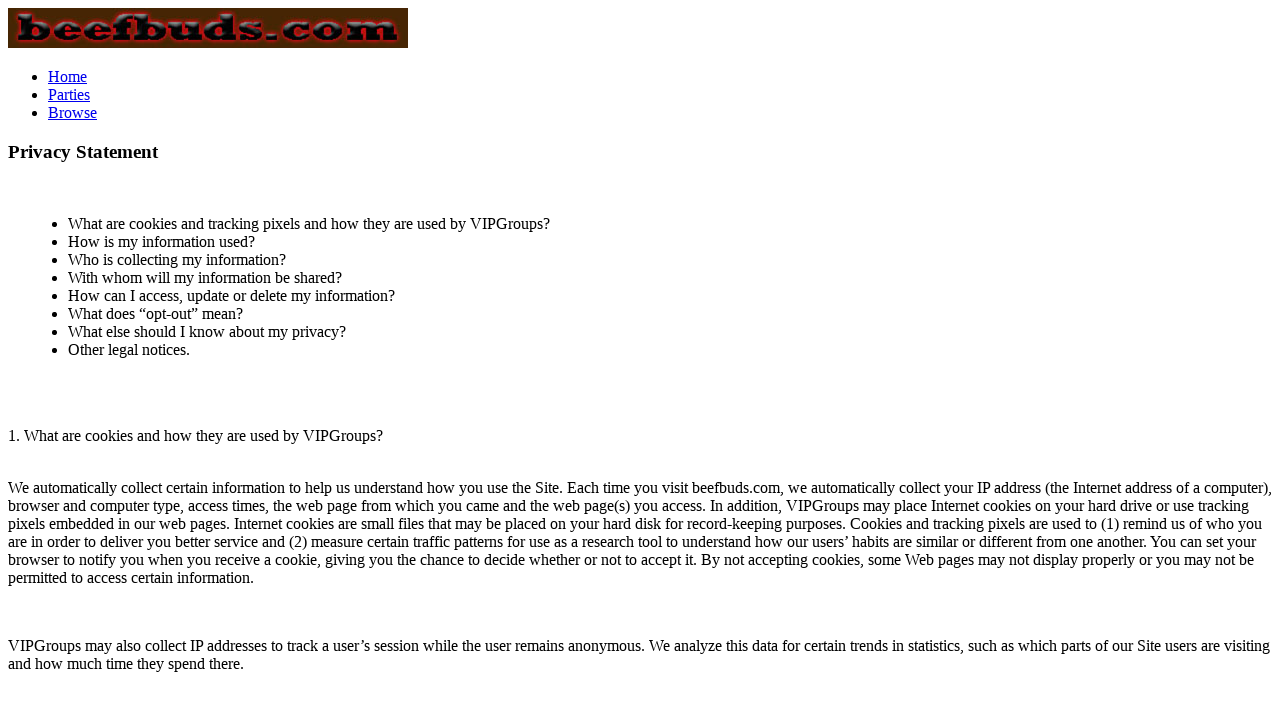

--- FILE ---
content_type: text/html; charset=UTF-8
request_url: https://beefbuds.com/help/privacy?mobile=1
body_size: 5455
content:
<!DOCTYPE html PUBLIC "-//W3C//DTD XHTML 1.0 Strict//EN" "http://www.w3.org/TR/xhtml1/DTD/xhtml1-strict.dtd"><html xmlns="http://www.w3.org/1999/xhtml" xml:lang="en" lang="en" dir="ltr">
<head>
  <base href="//beefbuds.com/" />

  
    

      <title>BeefBuds - Group and Gay Parties for Bears, Cubs, and their Admirers - Privacy Policy</title>
  <meta http-equiv="Content-Type" content="text/html; charset=UTF-8" />
<meta http-equiv="Content-Language" content="en-US" />
<meta name="description" content="Group for Bears, Cubs and Chasers of all colors. We host monthly hotel parties in New York City as well as our own social network, both exclusively for our members. The multiracial group is for men ages 21 to 59 who like to meet and interact in a safe drug-free group environment. This is the privacy policy page" />
<meta name="keywords" content="gay parties, gay parties nyc, Group, Parties, Gay, safe, interracial, white, black, latin, latino, asian, club, New York, M4M, Bi, Bisexual, Bi-sexual, action, Men, Beef, Bear, Bears, cub, Cubs, Otter, Otters, chaser, chasers, fun, best, popular, known, NYC's, bear party," />
<meta name="viewport" content="width=device-width, initial-scale=1.0, maximum-scale=1.0, user-scalable=0" />


      <link href="/application/css.php?request=application/themes/beefbrownandredtheme/mobile.css&amp;c=430" media="screen" rel="stylesheet" type="text/css" />
<link href="/favicon.ico?c=430" rel="favicon" type="image/x-icon" />
  

    
    <script type="text/javascript">
      </script>
    <script type="text/javascript" src="/externals/mootools/mootools-core-1.4.5-full-compat-yc.js?c=430"></script>
<script type="text/javascript" src="/externals/mootools/mootools-more-1.4.0.1-full-compat-yc.js?c=430"></script>
<script type="text/javascript" src="/externals/chootools/chootools.js?c=430"></script>
<script type="text/javascript" src="/application/modules/Core/externals/scripts/core.js?c=430"></script>
<script type="text/javascript" src="/application/modules/User/externals/scripts/core.js?c=430"></script>
<script type="text/javascript" src="/externals/smoothbox/smoothbox4.js?c=430"></script>
<script type="text/javascript">
    //<![CDATA[
    
    Date.setServerOffset('Sat, 24 Jan 2026 6:06:49 +0000');
    
    en4.orientation = 'ltr';
    en4.core.environment = 'production';
    en4.core.language.setLocale('en');
    en4.core.setBaseUrl('/');
    en4.core.staticBaseUrl = '/';
    en4.core.loader = new Element('img', {src: en4.core.staticBaseUrl + 'application/modules/Core/externals/images/loading.gif'});
    en4.isMobile = true;
    
            if( false ) {
      en4.core.dloader.attach();
    }
    
        //]]>
</script>
<script type="text/javascript"></script>
<script type="text/javascript" src="/application/modules/Activity/externals/scripts/core.js?c=430"></script>
<script type="text/javascript" src="/application/modules/Advancedactivity/externals/scripts/notification.js?c=430"></script>
<script type="text/javascript" src="https://maps.googleapis.com/maps/api/js?sensor=false&amp;libraries=places&amp;c=430"></script>
<script type="text/javascript" src="/application/modules/Headvancedalbum/externals/scripts/composer_checkin.js?c=430"></script>
<script type="text/javascript" src="/application/modules/Seaocore/externals/scripts/core.js?c=430"></script>
<script type="text/javascript">
    //<![CDATA[
    var _gaq = _gaq || [];
_gaq.push(['_setAccount', 'UA-56527764-3']);
_gaq.push(['_trackPageview']);

(function() {
  var ga = document.createElement('script'); ga.type = 'text/javascript'; ga.async = true;
  ga.src = ('https:' == document.location.protocol ? 'https://ssl' : 'http://www') + '.google-analytics.com/ga.js';
  var s = document.getElementsByTagName('script')[0]; s.parentNode.insertBefore(ga, s);
})();    //]]>
</script>
<script type="text/javascript">
    //<![CDATA[
    if (typeof window.janrain !== 'object') window.janrain = {};
window.janrain.settings = {};
// Extra
janrain.settings.appId = '';
janrain.settings.appUrl = 'https://';
janrain.settings.language = 'en';
janrain.settings.tokenUrl = 'https://beefbuds.com/user/auth/janrain';    //]]>
</script>
  
</head>
<body id="global_page_core-help-privacy">
  <div id="global_header">
    <div class="layout_page_header_mobi">
<div class="generic_layout_container layout_main">
<div class="generic_layout_container layout_core_menu_logo">
<a  href="/"><img src="public/admin/BFMobileHeadertxtonlyVs1.jpg" alt="BeefBuds - Group and Gay Parties for Bears, Cubs, and their Admirers" /></a></div>

<div class="generic_layout_container layout_mobi_mobi_menu_main">
<ul class="navigation">
        <li style="width:33%;">
        <a  href="/" class="menu_mobi_main mobi_main_home" order="1" encodeUrl="1" active="">Home</a>      </li>
        <li style="width:33%;">
        <a  href="events" class="menu_mobi_main custom_433" order="2" uri="events" active="">Parties</a>      </li>
        <li style="width:34%;">
        <a  href="/mobi/browse" class="menu_mobi_main mobi_main_browse" order="6" params="browse" encodeUrl="1" active="">Browse</a>      </li>
  </ul></div>
</div>
</div>
  </div>
  <div id='global_wrapper'>
    <div id='global_content'>
            <div class="layout_page_core_help_privacy">
<div class="generic_layout_container layout_main">
<div class="generic_layout_container layout_middle">
<div class="generic_layout_container layout_advancedhtmlblock"><style>
.layout_advancedhtmlblock ul{
	list-style-type: disc;
}	
.layout_advancedhtmlblock ul li{
	margin-left:20px;
}
</style>

<h3>Privacy Statement</h3>



	<p>&nbsp;</p>
<ul>
<li>What are cookies and tracking pixels and how they are used by VIPGroups?</li>
<li>How is my information used?</li>
<li>Who is collecting my information?</li>
<li>With whom will my information be shared?</li>
<li>How can I access, update or delete my information?</li>
<li>What does &ldquo;opt-out&rdquo; mean?</li>
<li>What else should I know about my privacy?</li>
<li>Other legal notices.&nbsp;</li>
</ul>
<p>&nbsp;</p>
<p><br> 1. What are cookies and how they are used by VIPGroups?</p>
<p><br> We automatically collect certain information to help us understand how you use the Site. Each time you visit beefbuds.com, we automatically collect your IP address (the Internet address of a computer), browser and computer type, access times, the web page from which you came and the web page(s) you access. In addition, VIPGroups may place Internet cookies on your hard drive or use tracking pixels embedded in our web pages. Internet cookies are small files that may be placed on your hard disk for record-keeping purposes. Cookies and tracking pixels are used to (1) remind us of who you are in order to deliver you better service and (2) measure certain traffic patterns for use as a research tool to understand how our users&rsquo; habits are similar or different from one another. You can set your browser to notify you when you receive a cookie, giving you the chance to decide whether or not to accept it. By not accepting cookies, some Web pages may not display properly or you may not be permitted to access certain information.</p>
<p>&nbsp;</p>
<p>VIPGroups may also collect IP addresses to track a user&rsquo;s session while the user remains anonymous. We analyze this data for certain trends in statistics, such as which parts of our Site users are visiting and how much time they spend there.</p>
<p>&nbsp;</p>
<p>&nbsp;</p>
<p><br> 2. How is my information used?</p>
<p>&nbsp;</p>
<p><br>VIPGroups will not sell, rent or lease your personally identifiable information to others without your consent. The information you provide will be used to support your customer relationship with VIPGroups. Your information may be shared with agents, contractors or business partners for the purpose of performing services for VIPGroups.</p>
<p>&nbsp;</p>
<p>&nbsp;</p>
<p>We want to help you quickly find information on beefbuds.com and be alerted to specific offers, updated information, and other new services from VIPGroups. Accordingly, we may send you an e-mail to your external e-mail address about a special contest or promotion or about other various services we feel may be of interest to you. If you do not want to receive such mailings, simply &ldquo;opt-out&rdquo; by the means provided for in the mailings or by contacting the webmaster at brad@beefbuds.com.<a href="mailto:support@manhunt.net"><br> </a></p>
<p>&nbsp;</p>
<p><br> Notwithstanding, VIPGroups does research on our users&rsquo; demographics, interests and behavior based on the information provided to us during your use of the Site. This research is compiled and analyzed on an aggregated basis. Aggregated data does not include personally identifiable information. VIPGroups may share this aggregated data with others.</p>
<p>&nbsp;</p>
<p>&nbsp;</p>
<p><br> 3. Who is collecting my information?</p>
<p>&nbsp;</p>
<p><br> When you are on the Site and are asked for personal information, you are sharing that information with VIPGroups alone, unless specifically stated otherwise. If data is being collected and/or maintained by any company other than VIPGroups or an agent for VIPGroups, you will be notified prior to the time of the data collection or transfer. If you do not want your data to be shared, you can choose not to allow the transfer by not using that particular service.</p>
<p>&nbsp;</p>
<p><br> Please be aware that Web sites that have links on our Site may collect personally identifiable information about you. The information practices of those Web sites linked to beefbuds.com are not covered by this privacy statement.</p>
<p>&nbsp;</p>
<p>&nbsp;</p>
<p><br> 4. With whom does VIPGroups share my information?</p>
<p>&nbsp;</p>
<p><br> We may share the personal data you provide with other VIPGroups agents, contractors or our business partners for the purposes of performing services for VIPGroups. VIPGroups also may share aggregated data with others. Aggregated data does not include personally identifiable information. Notwithstanding anything in this Privacy Policy to the contrary, we also believe it is necessary to share information in order to investigate, prevent, or take action regarding illegal activities, suspected fraud, situations involving potential threats to the physical safety of any person, violations of the Terms of Service, Access or Use, or as otherwise required by law. Such circumstances where we will share information include: (1.) in response to subpoenas, court orders, or legal process, or to establish, protect, or exercise our legal rights or defend against legal claims or demands; (2.) if we believe it is necessary in order to investigate, prevent, or take action regarding illegal activities, fraud, or situations involving potential threats to the safety of any person; (3) if we believe it is necessary to investigate, prevent or take action regarding situations that involve abuses of our network infrastructure or the Internet in general (such as voluminous spamming, denial or service attacks or attempts to compromise the security of the Site or our network infrastructure). Except as provided above or in the event of a merger, consolidation, or sale of all or substantially all of VIPGroup's assets, we will not share any of your information with any third party without your permission.</p>
<p>&nbsp;</p>
<p>&nbsp;</p>
<p><br> 5. How do I access, update or delete my information?</p>
<p>&nbsp;</p>
<p><br> You can request the individual information that VIPGroups has collected about you, correct factual inaccuracies in your information, remove personal information from OLB&rsquo;s databases and/or update your personal information here or by contacting the webmaster at brad@beefbuds.com. Please note however, that we reserve the right to send you administrative messages relating to the Site, including messages about changes to this Privacy Policy. If at any time you would like us to deactivate your member profile and remove it from public and member viewing on the Site, please e-mail us at brad@beefbuds.com. Please note that we will retain your personal information in back-up storage after deactivation and we are not responsible for removing information about you from the database of any third parties to whom you previously authorized us to share your personal information.</p>
<p>&nbsp;</p>
<p>&nbsp;</p>
<p><br> 6. What does &ldquo;opt-out&rdquo; mean?</p>
<p>&nbsp;</p>
<p><br> To &ldquo;opt-out&rdquo; means that you have notified VIPGroups that we no longer have permission to use your information for an enumerated particular purpose. For example, when we send you information on a new service to your external e-mail account, you will be given the opportunity to &ldquo;opt-out&rdquo; of receiving such information in the future.</p>
<p>&nbsp;</p>
<p>&nbsp;</p>
<p><br> 7. What else should I know about my privacy?</p>
<p>&nbsp;</p>
<p><br> Third party Internet sites and services accessible through the Site have separate privacy and data collection practices, independent of us. VIPGroups has no responsibility or liability for these independent policies or actions. Please be careful and responsible online. If you post personal information online that is accessible to the public, you may receive unsolicited messages from other parties in return. While we strive to protect your information, VIPGroups cannot ensure or warrant the security of any information through the transmission process and you do so at your own risk.</p>
<p>&nbsp;</p>
<p>&nbsp;</p>
<p><br> 8. Other Legal Notices.</p>
<p>&nbsp;</p>
<p><br> Any dispute over privacy is subject to this privacy policy and our Terms of Service, including limitations on damages and application of the law of the Commonwealth of New York. If you have any concern about your privacy in connection with this policy, please send us a thorough description to brad@beefbuds.com, and we will try to resolve it. We may post a revised Privacy Policy on our Site. Please note that the use of information that we gather is subject to the Privacy Policy in effect at the time of use. You should check our Site frequently to see recent changes.&nbsp;</p></div>
</div>
</div>
</div>
          </div>
  </div>
  <div id="global_footer">
    <div class="layout_page_footer_mobi">
<div class="generic_layout_container layout_main">
<div class="generic_layout_container layout_mobi_mobi_footer">
Copyright &copy;2026  &nbsp;-&nbsp;<a  href="/help/privacy?mobile=0" enabled="1" class="menu_mobi_footer mobi_footer_mobile" order="1" uri="/help/privacy?mobile=0">Full Site</a>  &nbsp;-&nbsp;<a  href="help/contact" enabled="1" class="menu_mobi_footer custom_437" order="2" uri="help/contact">Contact Us</a>  &nbsp;-&nbsp;<a  href="help/privacy" enabled="1" class="menu_mobi_footer custom_439" order="3" uri="help/privacy">Privacy</a>  &nbsp;-&nbsp;<a  href="help/terms" enabled="1" class="menu_mobi_footer custom_440" order="4" uri="help/terms">Terms of Service</a>  &nbsp;-&nbsp;<a  href="/login/return_url/64-L2hlbHAvcHJpdmFjeT9tb2JpbGU9MQ%3D%3D" class="menu_mobi_footer mobi_footer_auth" order="5" params="64-L2hlbHAvcHJpdmFjeT9tb2JpbGU9MQ==" encodeUrl="1">Sign In</a>

</div>
</div>
</div>
  </div>
</body>
</html>